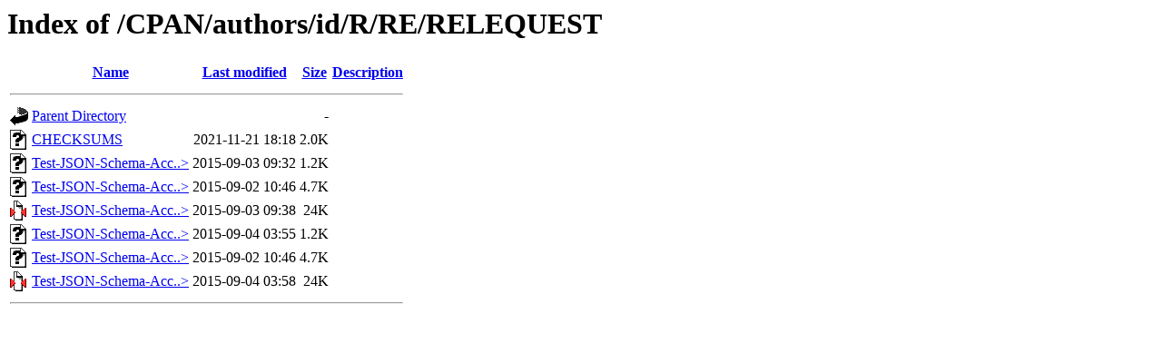

--- FILE ---
content_type: text/html;charset=ISO-8859-1
request_url: https://mirror.las.iastate.edu/CPAN/authors/id/R/RE/RELEQUEST/?C=D;O=A
body_size: 2441
content:
<!DOCTYPE HTML PUBLIC "-//W3C//DTD HTML 3.2 Final//EN">
<html>
 <head>
  <title>Index of /CPAN/authors/id/R/RE/RELEQUEST</title>
 </head>
 <body>
<h1>Index of /CPAN/authors/id/R/RE/RELEQUEST</h1>
  <table>
   <tr><th valign="top"><img src="/icons/blank.gif" alt="[ICO]"></th><th><a href="?C=N;O=A">Name</a></th><th><a href="?C=M;O=A">Last modified</a></th><th><a href="?C=S;O=A">Size</a></th><th><a href="?C=D;O=D">Description</a></th></tr>
   <tr><th colspan="5"><hr></th></tr>
<tr><td valign="top"><img src="/icons/back.gif" alt="[PARENTDIR]"></td><td><a href="/CPAN/authors/id/R/RE/">Parent Directory</a>       </td><td>&nbsp;</td><td align="right">  - </td><td>&nbsp;</td></tr>
<tr><td valign="top"><img src="/icons/unknown.gif" alt="[   ]"></td><td><a href="CHECKSUMS">CHECKSUMS</a>              </td><td align="right">2021-11-21 18:18  </td><td align="right">2.0K</td><td>&nbsp;</td></tr>
<tr><td valign="top"><img src="/icons/unknown.gif" alt="[   ]"></td><td><a href="Test-JSON-Schema-Acceptance-0.0.1.meta">Test-JSON-Schema-Acc..&gt;</a></td><td align="right">2015-09-03 09:32  </td><td align="right">1.2K</td><td>&nbsp;</td></tr>
<tr><td valign="top"><img src="/icons/unknown.gif" alt="[   ]"></td><td><a href="Test-JSON-Schema-Acceptance-0.0.1.readme">Test-JSON-Schema-Acc..&gt;</a></td><td align="right">2015-09-02 10:46  </td><td align="right">4.7K</td><td>&nbsp;</td></tr>
<tr><td valign="top"><img src="/icons/compressed.gif" alt="[   ]"></td><td><a href="Test-JSON-Schema-Acceptance-0.0.1.tar.gz">Test-JSON-Schema-Acc..&gt;</a></td><td align="right">2015-09-03 09:38  </td><td align="right"> 24K</td><td>&nbsp;</td></tr>
<tr><td valign="top"><img src="/icons/unknown.gif" alt="[   ]"></td><td><a href="Test-JSON-Schema-Acceptance-0.0.2.meta">Test-JSON-Schema-Acc..&gt;</a></td><td align="right">2015-09-04 03:55  </td><td align="right">1.2K</td><td>&nbsp;</td></tr>
<tr><td valign="top"><img src="/icons/unknown.gif" alt="[   ]"></td><td><a href="Test-JSON-Schema-Acceptance-0.0.2.readme">Test-JSON-Schema-Acc..&gt;</a></td><td align="right">2015-09-02 10:46  </td><td align="right">4.7K</td><td>&nbsp;</td></tr>
<tr><td valign="top"><img src="/icons/compressed.gif" alt="[   ]"></td><td><a href="Test-JSON-Schema-Acceptance-0.0.2.tar.gz">Test-JSON-Schema-Acc..&gt;</a></td><td align="right">2015-09-04 03:58  </td><td align="right"> 24K</td><td>&nbsp;</td></tr>
   <tr><th colspan="5"><hr></th></tr>
</table>
</body></html>
